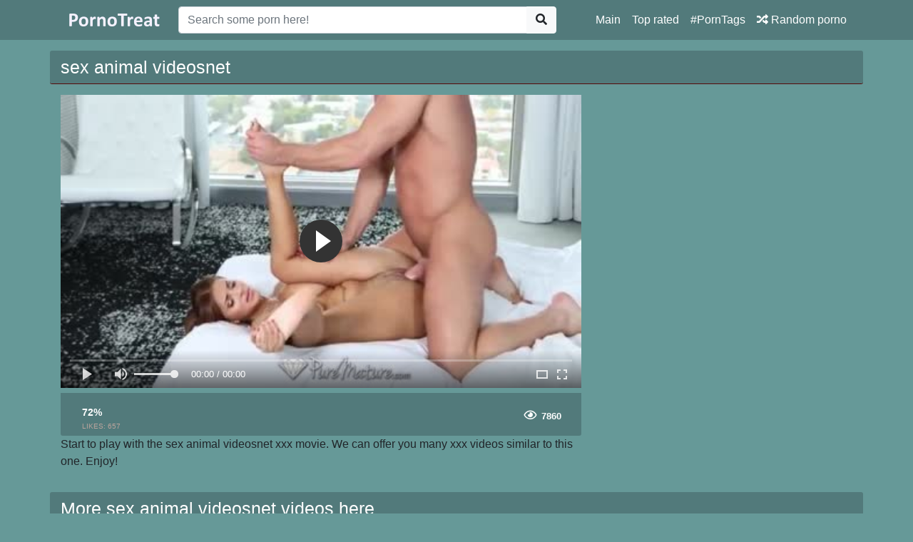

--- FILE ---
content_type: text/html; charset=UTF-8
request_url: https://pornotreat.com/vids/sex-animal-videosnet
body_size: 3767
content:
<!doctype html>
<html lang="en">
<head>
	<meta http-equiv="Content-Type" content="text/html; charset=utf-8" />
    <title>sex animal videosnet</title>
    <meta name="viewport" content="width=device-width, initial-scale=1, shrink-to-fit=no">
	<meta name="RATING" content="RTA-5042-1996-1400-1577-RTA" />
	<meta name="description" content="Choose sex animal videosnet porn videos in HD. Watch for free.">
						<link rel="canonical" href="https://pornotreat.com/vids/sex-animal-videosnet">
    					<link rel="image_src" href="https://pornotreat.com/img/video-thumb/rajwap-animal-sex.jpg">
    					<link rel="video_src" href="https://pornotreat.com/play/3hd-2257/rajwap-animal-sex.mp4">
    					<meta property="og:title" content="sex animal videosnet">
    					<meta property="og:url" content="http://pornotreat.com/vids/sex-animal-videosnet">
    					<meta property="og:video:url" content="https://pornotreat.com/play/3hd-2257/rajwap-animal-sex.mp4">
    					<meta property="og:description" content="Choose sex animal videosnet porn videos in HD. Watch for free.">
						<meta property="video:duration" content="0">
    					<meta property="og:image" content="https://pornotreat.com/img/video-thumb/rajwap-animal-sex.jpg">
    					<meta property="og:type" content="video.other">
    					<meta property="og:video:type" content="video/mp4">
    					<meta property="og:video:width" content="320">
    					<meta property="og:video:height" content="180">
    					<meta name="video_width" content="320">
    					<meta name="video_height" content="180">
    					<meta name="video_type" content="video/mp4">
	<meta name="clckd" content="47d3d3c76d73123d18f1ae8af61885a9" />
    <link rel="stylesheet" href="https://pornotreat.com/css/bootstrap.min.css">
    <link rel="stylesheet" href="https://pornotreat.com/fontawesome/css/all.css">
    <link rel="stylesheet" href="https://pornotreat.com/css/style.css">
	<link rel="apple-touch-icon" sizes="57x57" href="https://pornyvideo.com/img/apple-icon-57x57.png">
	<link rel="apple-touch-icon" sizes="60x60" href="https://pornyvideo.com/img/apple-icon-60x60.png">
	<link rel="apple-touch-icon" sizes="72x72" href="https://pornyvideo.com/img/apple-icon-72x72.png">
	<link rel="apple-touch-icon" sizes="76x76" href="https://pornyvideo.com/img/apple-icon-76x76.png">
	<link rel="apple-touch-icon" sizes="114x114" href="https://pornyvideo.com/img/apple-icon-114x114.png">
	<link rel="apple-touch-icon" sizes="120x120" href="https://pornyvideo.com/img/apple-icon-120x120.png">
	<link rel="apple-touch-icon" sizes="144x144" href="https://pornyvideo.com/img/apple-icon-144x144.png">
	<link rel="apple-touch-icon" sizes="152x152" href="https://pornyvideo.com/img/apple-icon-152x152.png">
	<link rel="apple-touch-icon" sizes="180x180" href="https://pornyvideo.com/img/apple-icon-180x180.png">
	<link rel="icon" type="image/png" sizes="192x192"  href="https://pornyvideo.com/img/android-icon-192x192.png">
	<link rel="icon" type="image/png" sizes="32x32" href="https://pornyvideo.com/img/favicon-32x32.png">
	<link rel="icon" type="image/png" sizes="96x96" href="https://pornyvideo.com/img/favicon-96x96.png">
	<link rel="icon" type="image/png" sizes="16x16" href="https://pornyvideo.com/img/favicon-16x16.png">

    <meta name="csrf-token" content="ipJ8mmPQ81KWJl6Dk6l7AoqjQqjbtMF5CBkT0K05" />

</head>
<body>

<nav class="navbar navbar-expand-lg navbar-dark bg-dark fixed-top">
    <div class="container">
        <a href="https://pornotreat.com" target="_self"><img width="150px" src="https://pornotreat.com/img/logo.png"></a>
        <button class="navbar-toggler" type="button" data-toggle="collapse" data-target="#respNav" aria-controls="respNav" aria-expanded="false" aria-label="Toggle navigation">
            <span class="navbar-toggler-icon"></span>
        </button>
        <div class="collapse navbar-collapse" id="respNav">
            <div class="col-sm-7 col-md-7">
                <form class="navbar-form" role="search" id="searchForm" method="post" action="https://pornotreat.com/vids">
                    <input type="hidden" name="_token" value="ipJ8mmPQ81KWJl6Dk6l7AoqjQqjbtMF5CBkT0K05">
                    <div class="input-group">
                        <input type="text" name="query" id="query" class="form-control" placeholder="Search some porn here!">
                        <div class="input-group-append">
                            <button class="btn btn-light" type="submit"><i class="fas fa-search"></i></button>
                        </div>
                    </div>
                </form>
            </div>

            <ul class="navbar-nav ml-auto">
                <li class="nav-item">
                    <a class="nav-link" href="https://pornotreat.com">Main</a>
                </li>
                <li class="nav-item">
                    <a class="nav-link" href="https://pornotreat.com/top-rated-porno">Top rated</a>
                </li>
                <li class="nav-item">
                    <a class="nav-link" href="https://pornotreat.com/porno-tags">#PornTags</a>
                <li class="nav-item">
                    <a class="nav-link" href="https://pornotreat.com/random-porno"><i class="fas fa-random"></i> Random porno</a>
                </li>
            </ul>
        </div>
    </div>

</nav><div class="container">
    <div class="row h">
        <h1>sex animal videosnet</h1>
    </div>
    
    <div class="row">

        <div class="col-lg-8 col-sm-8">
            <div class="embed-responsive">


                <video id="videoPlayer" controls preload="none" poster="https://pornotreat.com/img/video-thumb/rajwap-animal-sex.jpg" class="video-js vjs-default-skin vjs-big-play-centered vjs-16-9">
                    <source src="https://pornotreat.com/play/3hd-2257/rajwap-animal-sex.mp4" type="video/mp4"/>
                </video>
            </div>
            <div class="video-bottom-content">
                <div class="left">
                    <div class="video-likes" id="ajaxRating">
                        
                        <div class="ajax_result">
                            <span class="rating">72%</span>
                            <p>LIKES: <span class="likesCount">657</span></p>
                        </div>
                    </div>
                </div>
                <div class="right">
                    <div class="video-timer">

                        <div class="view"><i class="far fa-eye"></i> <span>7860</span></div>
                    </div>
                </div>
            </div>
            <div class="video-description">
                <p>
                    Start to play with the  sex animal videosnet xxx movie. We can offer you many xxx videos similar to this one. Enjoy!
                </p>
            </div>

        </div>


        <div class="col-lg-3 col-sm-3 rightads">
            <!-- -->        </div>

    </div>

    <div class="row h">
    <h1>
                    More sex animal videosnet videos here
            </h1>
</div>

<div class="row">

            <div class="col-lg-4 col-sm-6 portfolio-item">
    <div class="card">
        <a href="https://pornotreat.com/video/2774/dog-and-girl-sex-rajwap" title="dog and girl sex rajwap">
            <img class="card-img-top" src="https://pornotreat.com/img/video-thumb/dog-and-girl-sex-rajwap.jpg" title="dog and girl sex rajwap" alt="dog and girl sex rajwap">
        </a>
        <div class="card-body">
            <div class="text_on_img col-sm-12">
                <h1 class="title">
                    <a href="https://pornotreat.com/video/2774/dog-and-girl-sex-rajwap" title="dog and girl sex rajwap">dog and girl sex rajwap</a>
                </h1>
            </div>
        </div>
    </div>
</div>            <div class="col-lg-4 col-sm-6 portfolio-item">
    <div class="card">
        <a href="https://pornotreat.com/video/599/rajwap-xvideo-hd" title="rajwap xvideo hd">
            <img class="card-img-top" src="https://pornotreat.com/img/video-thumb/rajwap-xvideo-hd.jpg" title="rajwap xvideo hd" alt="rajwap xvideo hd">
        </a>
        <div class="card-body">
            <div class="text_on_img col-sm-12">
                <h1 class="title">
                    <a href="https://pornotreat.com/video/599/rajwap-xvideo-hd" title="rajwap xvideo hd">rajwap xvideo hd</a>
                </h1>
            </div>
        </div>
    </div>
</div>            <div class="col-lg-4 col-sm-6 portfolio-item">
    <div class="card">
        <a href="https://pornotreat.com/video/654/rajwap-xxx-video-mp4" title="rajwap xxx video mp4">
            <img class="card-img-top" src="https://pornotreat.com/img/video-thumb/rajwap-xxx-video-mp4.jpg" title="rajwap xxx video mp4" alt="rajwap xxx video mp4">
        </a>
        <div class="card-body">
            <div class="text_on_img col-sm-12">
                <h1 class="title">
                    <a href="https://pornotreat.com/video/654/rajwap-xxx-video-mp4" title="rajwap xxx video mp4">rajwap xxx video mp4</a>
                </h1>
            </div>
        </div>
    </div>
</div>            <div class="col-lg-4 col-sm-6 portfolio-item">
    <div class="card">
        <a href="https://pornotreat.com/video/3459/rajwap-bf-full-hd" title="rajwap bf full hd">
            <img class="card-img-top" src="https://pornotreat.com/img/video-thumb/rajwap-bf-full-hd.jpg" title="rajwap bf full hd" alt="rajwap bf full hd">
        </a>
        <div class="card-body">
            <div class="text_on_img col-sm-12">
                <h1 class="title">
                    <a href="https://pornotreat.com/video/3459/rajwap-bf-full-hd" title="rajwap bf full hd">rajwap bf full hd</a>
                </h1>
            </div>
        </div>
    </div>
</div>            <div class="col-lg-4 col-sm-6 portfolio-item">
    <div class="card">
        <a href="https://pornotreat.com/video/4365/rajwap-new-2018" title="rajwap new 2018">
            <img class="card-img-top" src="https://pornotreat.com/img/video-thumb/rajwap-new-2018.jpg" title="rajwap new 2018" alt="rajwap new 2018">
        </a>
        <div class="card-body">
            <div class="text_on_img col-sm-12">
                <h1 class="title">
                    <a href="https://pornotreat.com/video/4365/rajwap-new-2018" title="rajwap new 2018">rajwap new 2018</a>
                </h1>
            </div>
        </div>
    </div>
</div>            <div class="col-lg-4 col-sm-6 portfolio-item">
    <div class="card">
        <a href="https://pornotreat.com/video/5337/rajwap-xyz-com" title="rajwap xyz com">
            <img class="card-img-top" src="https://pornotreat.com/img/video-thumb/rajwap-xyz-com.jpg" title="rajwap xyz com" alt="rajwap xyz com">
        </a>
        <div class="card-body">
            <div class="text_on_img col-sm-12">
                <h1 class="title">
                    <a href="https://pornotreat.com/video/5337/rajwap-xyz-com" title="rajwap xyz com">rajwap xyz com</a>
                </h1>
            </div>
        </div>
    </div>
</div>            <div class="col-lg-4 col-sm-6 portfolio-item">
    <div class="card">
        <a href="https://pornotreat.com/video/15401/rajwap-hindi-hd" title="rajwap hindi hd">
            <img class="card-img-top" src="https://pornotreat.com/img/video-thumb/rajwap-hindi-hd.jpg" title="rajwap hindi hd" alt="rajwap hindi hd">
        </a>
        <div class="card-body">
            <div class="text_on_img col-sm-12">
                <h1 class="title">
                    <a href="https://pornotreat.com/video/15401/rajwap-hindi-hd" title="rajwap hindi hd">rajwap hindi hd</a>
                </h1>
            </div>
        </div>
    </div>
</div>            <div class="col-lg-4 col-sm-6 portfolio-item">
    <div class="card">
        <a href="https://pornotreat.com/video/16172/hd-xxx-rajwap" title="hd xxx rajwap">
            <img class="card-img-top" src="https://pornotreat.com/img/video-thumb/hd-xxx-rajwap.jpg" title="hd xxx rajwap" alt="hd xxx rajwap">
        </a>
        <div class="card-body">
            <div class="text_on_img col-sm-12">
                <h1 class="title">
                    <a href="https://pornotreat.com/video/16172/hd-xxx-rajwap" title="hd xxx rajwap">hd xxx rajwap</a>
                </h1>
            </div>
        </div>
    </div>
</div>            <div class="col-lg-4 col-sm-6 portfolio-item">
    <div class="card">
        <a href="https://pornotreat.com/video/17306/rajwap-xxx-full-hd" title="rajwap xxx full hd">
            <img class="card-img-top" src="https://pornotreat.com/img/video-thumb/rajwap-xxx-full-hd.jpg" title="rajwap xxx full hd" alt="rajwap xxx full hd">
        </a>
        <div class="card-body">
            <div class="text_on_img col-sm-12">
                <h1 class="title">
                    <a href="https://pornotreat.com/video/17306/rajwap-xxx-full-hd" title="rajwap xxx full hd">rajwap xxx full hd</a>
                </h1>
            </div>
        </div>
    </div>
</div>    
</div>    <div class="row h">
    <h1>Free Porn Searches</h1>
</div>

<div class="row">
    <div class="col-lg-12 col-sm-12 tagcloud">


                <a class="big" href="https://pornotreat.com/vids/old-video-xxx" title="old video xxx">old video xxx</a>
                <a class="big" href="https://pornotreat.com/vids/shruti-hassan-xnxx" title="shruti hassan xnxx">shruti hassan xnxx</a>
                <a class="medium" href="https://pornotreat.com/vids/girl-mom-son-ka-sexy-ho" title="girl mom son ka sexy ho">girl mom son ka sexy ho</a>
                <a class="small" href="https://pornotreat.com/vids/holly-hendrix-and-danny" title="holly hendrix and danny">holly hendrix and danny</a>
                <a class="small" href="https://pornotreat.com/vids/bangdla" title="bangdla">bangdla</a>
                <a class="small" href="https://pornotreat.com/vids/fish" title="fish">fish</a>
                <a class="big" href="https://pornotreat.com/vids/john-cena-and-nikki-bella-wwe" title="john cena and nikki bella wwe">john cena and nikki bella wwe</a>
                <a class="medium" href="https://pornotreat.com/vids/sleeping-my-sister-and-brother-fucking-vedio-indian-sex" title="sleeping my sister and brother fucking vedio indian sex">sleeping my sister and brother fucking vedio indian sex</a>
                <a class="medium" href="https://pornotreat.com/vids/ethopia" title="ethopia">ethopia</a>
                <a class="medium" href="https://pornotreat.com/vids/student-girl-sex" title="student girl sex">student girl sex</a>
                <a class="medium" href="https://pornotreat.com/vids/new-japan-porn" title="new japan porn">new japan porn</a>
                <a class="medium" href="https://pornotreat.com/vids/lesbian-old-fat-black-facesitting-teen-lesbian" title="lesbian old fat black facesitting teen lesbian">lesbian old fat black facesitting teen lesbian</a>
                <a class="small" href="https://pornotreat.com/vids/dress-in-bed" title="dress in bed">dress in bed</a>
                <a class="big" href="https://pornotreat.com/vids/indian-malu-movie" title="indian malu movie">indian malu movie</a>
                <a class="small" href="https://pornotreat.com/vids/head-shaving-sex" title="head shaving sex">head shaving sex</a>
                <a class="small" href="https://pornotreat.com/vids/sherry-wynne" title="sherry wynne">sherry wynne</a>
                <a class="medium" href="https://pornotreat.com/vids/sri-lanken" title="sri lanken">sri lanken</a>
                <a class="big" href="https://pornotreat.com/vids/trk" title="trk">trk</a>
                <a class="medium" href="https://pornotreat.com/vids/rape-hot" title="rape hot">rape hot</a>
        
    </div>
</div>
</div>
<footer class="py-5 bg-dark">
    <div class="container">
        <p class="m-0 text-center text-white"><img src="https://pornotreat.com/img/logo.png" height="60"></p>
        <p class="m-0 text-center text-white">Hello on one of the biggest <a href="https://pornotreat.com" title="HD porn">HD porn</a> video tubes Pornotreat.com. Our collection of free sex movies is very large, collects thousands of HD XXX videos. Watch <a href="https://pornotreat.com/vids/free-porn/" title="free porn">free porn</a> videos in high quality and definition in categories like: hot ladies with big tits fucking hard, double penetration, big MILFs, great lesbians with small tits, group sex, anal sex with shy teens, <a href="https://pornotreat.com/vids/hardcore/" title="hardcore">hardcore</a> gangbangs, orgy with mature women.</p>
		<p class="m-0 text-center text-white">Choose XNXX movies with amateurs and really porn stars. Enjoy <a href="https://pornotreat.com/vids/sex-videos/" title="sex videos">sex videos</a> in any device: desktop, tablet, mobile phone, Smart TV or others computers with big displays and high resolution. We provide you a great quality of HD porn videos with 60 fps, 720p, 1080p Full HD, and 4K Ultra.</p>
		<p class="m-0 text-center text-white">On our porn tube in are represented all races and cultures: Caucasian, Indian, Ebony, Latina, Asians or Japanese porn artists.</p>
		 <p class="m-0 text-center text-white">pornotreat.com © 2019</p>
    </div>
<script type="text/javascript">
var sc_project=12518640; 
var sc_invisible=1; 
var sc_security="4986ba98"; 
</script>
<script type="text/javascript"
src="https://www.statcounter.com/counter/counter.js"
async></script>
<noscript><div class="statcounter"><a title="Web Analytics"
href="https://statcounter.com/" target="_blank"><img
class="statcounter"
src="https://c.statcounter.com/12518640/0/4986ba98/1/"
alt="Web Analytics"></a></div></noscript>
</footer>
<script src="https://pornotreat.com/js/jquery-3.4.1.min.js"></script>
<script src="https://pornotreat.com/js/bootstrap.bundle.min.js"></script>
<script>
    $.ajaxSetup({
        headers: {
            'X-CSRF-TOKEN': $('meta[name="csrf-token"]').attr('content')
        }
    });
</script>
<link href="https://pornotreat.com/player/fluidplayer.min.css" rel="stylesheet" type="text/css">
<script src="https://pornotreat.com/player/fluidplayer.min.js"></script>
<script>
    fluidPlayer("videoPlayer", {
        layoutControls: {
            fillToContainer: true,
			 preload: 'none'
        }
    });
</script>

<script defer src="https://static.cloudflareinsights.com/beacon.min.js/vcd15cbe7772f49c399c6a5babf22c1241717689176015" integrity="sha512-ZpsOmlRQV6y907TI0dKBHq9Md29nnaEIPlkf84rnaERnq6zvWvPUqr2ft8M1aS28oN72PdrCzSjY4U6VaAw1EQ==" data-cf-beacon='{"version":"2024.11.0","token":"1896e5a4483e475681b175ef7293cb2e","r":1,"server_timing":{"name":{"cfCacheStatus":true,"cfEdge":true,"cfExtPri":true,"cfL4":true,"cfOrigin":true,"cfSpeedBrain":true},"location_startswith":null}}' crossorigin="anonymous"></script>
</body>
</html>